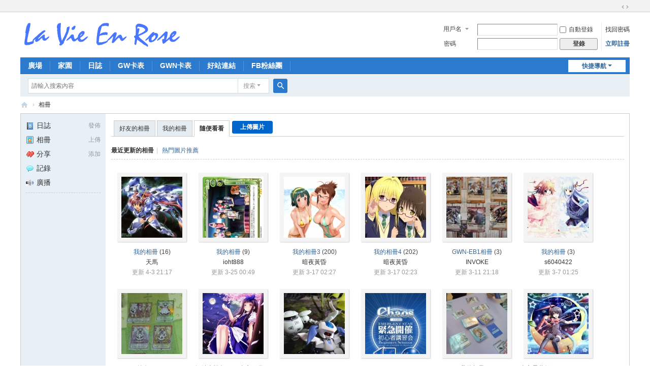

--- FILE ---
content_type: text/html; charset=utf-8
request_url: http://www.shiner96500.com/bbs/home.php?mod=space&do=album&view=all&page=4
body_size: 5678
content:
<!DOCTYPE html>
<html>
<head>
<meta charset="utf-8" />
<meta name="renderer" content="webkit" />
<meta http-equiv="X-UA-Compatible" content="IE=edge" />
<title>最新更新的相冊 -  拉比安羅斯 La Vie En Rose 討論區 -  Powered by Discuz!</title>
<META name="verify-v1" content="cpOjZ8wBevgNYG4bryCUZ0sVk7nJv+/DQlAYpisomxY=" /> 
<meta name="keywords" content="最新更新的相冊" />
<meta name="description" content="最新更新的相冊 ,拉比安羅斯 La Vie En Rose 討論區" />
<meta name="generator" content="Discuz! X3.5" />
<meta name="author" content="Discuz! Team and Comsenz UI Team" />
<meta name="copyright" content="2001-2025 Discuz! Team." />
<meta name="MSSmartTagsPreventParsing" content="True" />
<meta http-equiv="MSThemeCompatible" content="Yes" />
<base href="http://www.shiner96500.com/bbs/" /><link rel="stylesheet" type="text/css" href="data/cache/style_1_common.css?VyY" /><link rel="stylesheet" type="text/css" href="data/cache/style_1_home_space.css?VyY" /><!--[if IE]><link rel="stylesheet" type="text/css" href="data/cache/style_1_iefix.css?VyY" /><![endif]--><script type="text/javascript">var STYLEID = '1', STATICURL = 'static/', IMGDIR = 'static/image/common', VERHASH = 'VyY', charset = 'utf-8', discuz_uid = '0', cookiepre = 'e79M_2132_', cookiedomain = '', cookiepath = '/', showusercard = '1', attackevasive = '0', disallowfloat = '', creditnotice = '1|威望|,2|經驗|', defaultstyle = '', REPORTURL = 'aHR0cDovL3d3dy5zaGluZXI5NjUwMC5jb20vYmJzL2hvbWUucGhwP21vZD1zcGFjZSZkbz1hbGJ1bSZ2aWV3PWFsbCZwYWdlPTQ=', SITEURL = 'http://www.shiner96500.com/bbs/', JSPATH = 'data/cache/', CSSPATH = 'data/cache/style_', DYNAMICURL = '';</script>
<script src="data/cache/common.js?VyY" type="text/javascript"></script>
<meta name="application-name" content="拉比安羅斯 La Vie En Rose 討論區" />
<meta name="msapplication-tooltip" content="拉比安羅斯 La Vie En Rose 討論區" />
<meta name="msapplication-task" content="name=門戶;action-uri=http://www.shiner96500.com/bbs/portal.php;icon-uri=http://www.shiner96500.com/bbs/static/image/common/portal.ico" /><meta name="msapplication-task" content="name=廣場;action-uri=http://www.shiner96500.com/bbs/forum.php;icon-uri=http://www.shiner96500.com/bbs/static/image/common/bbs.ico" />
<meta name="msapplication-task" content="name=群組;action-uri=http://www.shiner96500.com/bbs/group.php;icon-uri=http://www.shiner96500.com/bbs/static/image/common/group.ico" /><meta name="msapplication-task" content="name=家園;action-uri=http://www.shiner96500.com/bbs/home.php;icon-uri=http://www.shiner96500.com/bbs/static/image/common/home.ico" /><script src="data/cache/home.js?VyY" type="text/javascript"></script>
</head>

<body id="nv_home" class="pg_space" onkeydown="if(event.keyCode==27) return false;">
<div id="append_parent"></div><div id="ajaxwaitid"></div>
<div id="toptb" class="cl">
<div class="wp">
<div class="z"></div>
<div class="y">
<a id="switchblind" href="javascript:;" onclick="toggleBlind(this)" title="開啟輔助訪問" class="switchblind"></a>
<a href="javascript:;" id="switchwidth" onclick="widthauto(this)" title="切換到寬版" class="switchwidth">切換到寬版</a>
</div>
</div>
</div>

<div id="hd">
<div class="wp">
<div class="hdc cl"><h2><a href="./" title="拉比安羅斯 La Vie En Rose 討論區"><img src="data/attachment/common/template/boardimg_20241010z1qqmp0m.gif" alt="拉比安羅斯 La Vie En Rose 討論區" class="boardlogo" id="boardlogo" border="0" /></a></h2><script src="data/cache/logging.js?VyY" type="text/javascript"></script>
<form method="post" autocomplete="off" id="lsform" action="member.php?mod=logging&amp;action=login&amp;loginsubmit=yes&amp;infloat=yes&amp;lssubmit=yes" onsubmit="return lsSubmit();">
<div class="fastlg cl">
<span id="return_ls" style="display:none"></span>
<div class="y pns">
<table cellspacing="0" cellpadding="0">
<tr>
<td>
<span class="ftid">
<select name="fastloginfield" id="ls_fastloginfield" width="40">
<option value="username">用戶名</option>
<option value="email">Email</option>
</select>
</span>
<script type="text/javascript">simulateSelect('ls_fastloginfield')</script>
</td>
<td><input type="text" name="username" id="ls_username" autocomplete="off" class="px vm" /></td>
<td class="fastlg_l"><label for="ls_cookietime"><input type="checkbox" name="cookietime" id="ls_cookietime" class="pc" value="2592000" />自動登錄</label></td>
<td>&nbsp;<a href="javascript:;" onclick="showWindow('login', 'member.php?mod=logging&action=login&viewlostpw=1')">找回密碼</a></td>
</tr>
<tr>
<td><label for="ls_password" class="z psw_w">密碼</label></td>
<td><input type="password" name="password" id="ls_password" class="px vm" autocomplete="off" /></td>
<td class="fastlg_l"><button type="submit" class="pn vm" style="width: 75px;"><em>登錄</em></button></td>
<td>&nbsp;<a href="member.php?mod=register" class="xi2 xw1">立即註冊</a></td>
</tr>
</table>
<input type="hidden" name="formhash" value="b3595f31" />
<input type="hidden" name="quickforward" value="yes" />
<input type="hidden" name="handlekey" value="ls" />
</div>
</div>
</form>
</div>

<div id="nv">
<a href="javascript:;" id="qmenu" onmouseover="delayShow(this, function () {showMenu({'ctrlid':'qmenu','pos':'34!','ctrlclass':'a','duration':2});showForummenu(0);})">快捷導航</a>
<ul><li id="mn_forum" ><a href="forum.php" hidefocus="true" title="BBS"  >廣場<span>BBS</span></a></li><li id="mn_home" ><a href="home.php" hidefocus="true" title="Space"  >家園<span>Space</span></a></li><li id="mn_home_12" ><a href="home.php?mod=space&do=blog" hidefocus="true" title="Blog"  >日誌<span>Blog</span></a></li><li id="mn_Nb690" ><a href="http://www.shiner96500.com/cards/gundamwar/main.php" hidefocus="true"  >GW卡表</a></li><li id="mn_N1ffa" ><a href="/cards/gwn/main.php" hidefocus="true"  >GWN卡表</a></li><li id="mn_Nafe9" ><a href="/gundamwar/link.php" hidefocus="true"  >好站連結</a></li><li id="mn_Na479" ><a href="https://www.facebook.com/profile.php?id=100068001493918" hidefocus="true"  >FB粉絲團</a></li></ul>
</div>
<div id="mu" class="cl">
</div><div id="scbar" class="cl">
<form id="scbar_form" method="post" autocomplete="off" onsubmit="searchFocus($('scbar_txt'))" action="search.php?searchsubmit=yes" target="_blank">
<input type="hidden" name="mod" id="scbar_mod" value="search" />
<input type="hidden" name="formhash" value="b3595f31" />
<input type="hidden" name="srchtype" value="title" />
<input type="hidden" name="srhfid" value="0" />
<input type="hidden" name="srhlocality" value="home::space" />
<table cellspacing="0" cellpadding="0">
<tr>
<td class="scbar_icon_td"></td>
<td class="scbar_txt_td"><input type="text" name="srchtxt" id="scbar_txt" value="請輸入搜索內容" autocomplete="off" x-webkit-speech speech /></td>
<td class="scbar_type_td"><a href="javascript:;" id="scbar_type" class="xg1 showmenu" onclick="showMenu(this.id)" hidefocus="true">搜索</a></td>
<td class="scbar_btn_td"><button type="submit" name="searchsubmit" id="scbar_btn" sc="1" class="pn pnc" value="true"><strong class="xi2">搜索</strong></button></td>
<td class="scbar_hot_td">
<div id="scbar_hot">
</div>
</td>
</tr>
</table>
</form>
</div>
<ul id="scbar_type_menu" class="p_pop" style="display: none;"><li><a href="javascript:;" rel="user">用戶</a></li></ul>
<script type="text/javascript">
initSearchmenu('scbar', '');
</script>
</div>
</div>


<div id="wp" class="wp">
<div id="pt" class="bm cl">
<div class="z">
<a href="./" class="nvhm" title="首頁">拉比安羅斯 La Vie En Rose 討論區</a> <em>&rsaquo;</em>
<a href="home.php?mod=space&amp;do=album">相冊</a>
</div>
</div>
<style id="diy_style" type="text/css"></style>
<div class="wp">
<!--[diy=diy1]--><div id="diy1" class="area"></div><!--[/diy]-->
</div>
<div id="ct" class="ct2_a wp cl">
<div class="appl"><ul><li><span><a href="home.php?mod=spacecp&ac=blog">發佈</a></span><a href="home.php?mod=space&do=blog"><img src="static/image/feed/blog.gif" width="16" height="16" />日誌</a></li><li><span><a href="home.php?mod=spacecp&ac=upload">上傳</a></span><a href="home.php?mod=space&do=album"><img src="static/image/feed/album.gif" width="16" height="16" />相冊</a></li><li><span><a href="home.php?mod=spacecp&ac=share" onclick="showWindow('share', this.href, 'get', 0);return false;">添加</a></span><a href="home.php?mod=space&do=share"><img src="static/image/feed/share.gif" width="16" height="16" />分享</a></li><li><a href="home.php?mod=space&do=doing"><img src="static/image/feed/doing.gif" width="16" height="16" />記錄</a></li><li><a href="home.php?mod=follow"><img src="static/image/feed/follow.gif" width="16" height="16" />廣播</a></li></ul><hr class="da" /><ul></ul>
</div>
<div class="mn pbm">
<!--[diy=diycontenttop]--><div id="diycontenttop" class="area"></div><!--[/diy]-->
<div class="bm bw0">
<ul class="tb cl">
<li><a href="home.php?mod=space&amp;do=album&amp;view=we" onclick="showWindow('login', 'member.php?mod=logging&action=login&guestmessage=yes&referer='+encodeURIComponent(this.href))">好友的相冊</a></li>
<li><a href="home.php?mod=space&amp;do=album&amp;view=me" onclick="showWindow('login', 'member.php?mod=logging&action=login&guestmessage=yes&referer='+encodeURIComponent(this.href))">我的相冊</a></li>
<li class="a"><a href="home.php?mod=space&amp;do=album&amp;view=all">隨便看看</a></li>
<li class="o"><a href="home.php?mod=spacecp&amp;ac=upload">上傳圖片</a></li></ul>
</div>

<div class="tbmu cl">
<a href="home.php?mod=space&amp;do=album&amp;view=all"  class="a">最近更新的相冊</a><span class="pipe">|</span>
<a href="home.php?mod=space&amp;do=album&amp;view=all&amp;order=hot" >熱門圖片推薦</a>
</div>

<div class="ptw">
<ul class="ml mla cl"><li>
<div class="c">
<a href="home.php?mod=space&amp;uid=6194&amp;do=album&amp;id=81" target="_blank" ><img src="data/attachment/album/cover/43/81.jpg" alt="我的相冊" /></a>
</div>
<p class="ptn"><a href="home.php?mod=space&amp;uid=6194&amp;do=album&amp;id=81" target="_blank"  class="xi2">我的相冊</a> (16) </p>
<p><a href="home.php?mod=space&amp;uid=6194" target="_blank">天馬</a></p>
<span>更新 4-3 21:17</span></li>
<li>
<div class="c">
<a href="home.php?mod=space&amp;uid=18098&amp;do=album&amp;id=151" target="_blank" ><img src="data/attachment/album/cover/a8/151.jpg" alt="我的相冊" /></a>
</div>
<p class="ptn"><a href="home.php?mod=space&amp;uid=18098&amp;do=album&amp;id=151" target="_blank"  class="xi2">我的相冊</a> (9) </p>
<p><a href="home.php?mod=space&amp;uid=18098" target="_blank">ioht888</a></p>
<span>更新 3-25 00:49</span></li>
<li>
<div class="c">
<a href="home.php?mod=space&amp;uid=1318&amp;do=album&amp;id=105" target="_blank" ><img src="data/attachment/album/cover/65/105.jpg" alt="我的相冊3" /></a>
</div>
<p class="ptn"><a href="home.php?mod=space&amp;uid=1318&amp;do=album&amp;id=105" target="_blank"  class="xi2">我的相冊3</a> (200) </p>
<p><a href="home.php?mod=space&amp;uid=1318" target="_blank">暗夜黃昏</a></p>
<span>更新 3-17 02:27</span></li>
<li>
<div class="c">
<a href="home.php?mod=space&amp;uid=1318&amp;do=album&amp;id=129" target="_blank" ><img src="data/attachment/album/cover/d1/129.jpg" alt="我的相冊4" /></a>
</div>
<p class="ptn"><a href="home.php?mod=space&amp;uid=1318&amp;do=album&amp;id=129" target="_blank"  class="xi2">我的相冊4</a> (202) </p>
<p><a href="home.php?mod=space&amp;uid=1318" target="_blank">暗夜黃昏</a></p>
<span>更新 3-17 02:23</span></li>
<li>
<div class="c">
<a href="home.php?mod=space&amp;uid=59&amp;do=album&amp;id=148" target="_blank" ><img src="data/attachment/album/cover/47/148.jpg" alt="GWN-EB1相冊" /></a>
</div>
<p class="ptn"><a href="home.php?mod=space&amp;uid=59&amp;do=album&amp;id=148" target="_blank"  class="xi2">GWN-EB1相冊</a> (3) </p>
<p><a href="home.php?mod=space&amp;uid=59" target="_blank">INVOKE</a></p>
<span>更新 3-11 21:18</span></li>
<li>
<div class="c">
<a href="home.php?mod=space&amp;uid=8824&amp;do=album&amp;id=140" target="_blank" ><img src="data/attachment/album/cover/13/140.jpg" alt="我的相冊" /></a>
</div>
<p class="ptn"><a href="home.php?mod=space&amp;uid=8824&amp;do=album&amp;id=140" target="_blank"  class="xi2">我的相冊</a> (3) </p>
<p><a href="home.php?mod=space&amp;uid=8824" target="_blank">s6040422</a></p>
<span>更新 3-7 01:25</span></li>
<li>
<div class="c">
<a href="home.php?mod=space&amp;uid=13062&amp;do=album&amp;id=147" target="_blank" ><img src="data/attachment/album/cover/8d/147.jpg" alt="純白SR" /></a>
</div>
<p class="ptn"><a href="home.php?mod=space&amp;uid=13062&amp;do=album&amp;id=147" target="_blank"  class="xi2">純白SR</a> (3) </p>
<p><a href="home.php?mod=space&amp;uid=13062" target="_blank">模擬萌推者</a></p>
<span>更新 3-6 00:22</span></li>
<li>
<div class="c">
<a href="home.php?mod=space&amp;uid=44&amp;do=album&amp;id=145" target="_blank" ><img src="data/attachment/album/cover/2b/145.jpg" alt="妖精大戦争　～ 東方三月精" /></a>
</div>
<p class="ptn"><a href="home.php?mod=space&amp;uid=44&amp;do=album&amp;id=145" target="_blank"  class="xi2">妖精大戦争　～ 東方三月精</a> (3) </p>
<p><a href="home.php?mod=space&amp;uid=44" target="_blank">otowa</a></p>
<span>更新 2-23 17:20</span></li>
<li>
<div class="c">
<a href="home.php?mod=space&amp;uid=29&amp;do=album&amp;id=144" target="_blank" ><img src="data/attachment/album/cover/0a/144.jpg" alt="[BANDAI] D-Arts ROKUSHO (銅鏽)" /></a>
</div>
<p class="ptn"><a href="home.php?mod=space&amp;uid=29&amp;do=album&amp;id=144" target="_blank"  class="xi2">[BANDAI] D-Arts ROKUSHO (銅鏽)</a> (38) </p>
<p><a href="home.php?mod=space&amp;uid=29" target="_blank">alanchou</a></p>
<span>更新 2-19 15:27</span></li>
<li>
<div class="c">
<a href="home.php?mod=space&amp;uid=16682&amp;do=album&amp;id=138" target="_blank" ><img src="data/attachment/album/cover/01/138.jpg" alt="post" /></a>
</div>
<p class="ptn"><a href="home.php?mod=space&amp;uid=16682&amp;do=album&amp;id=138" target="_blank"  class="xi2">post</a> (1) </p>
<p><a href="home.php?mod=space&amp;uid=16682" target="_blank">kugimiya2</a></p>
<span>更新 2-6 22:25</span></li>
<li>
<div class="c">
<a href="home.php?mod=space&amp;uid=16&amp;do=album&amp;id=130" target="_blank" ><img src="data/attachment/album/cover/9b/130.jpg" alt="我的相冊" /></a>
</div>
<p class="ptn"><a href="home.php?mod=space&amp;uid=16&amp;do=album&amp;id=130" target="_blank"  class="xi2">我的相冊</a> (5) </p>
<p><a href="home.php?mod=space&amp;uid=16" target="_blank">fangwataru</a></p>
<span>更新 1-20 10:19</span></li>
<li>
<div class="c">
<a href="home.php?mod=space&amp;uid=44&amp;do=album&amp;id=132" target="_blank" ><img src="data/attachment/album/cover/65/132.jpg" alt="東方星蓮船　～ Undefined Fantastic Object." /></a>
</div>
<p class="ptn"><a href="home.php?mod=space&amp;uid=44&amp;do=album&amp;id=132" target="_blank"  class="xi2">東方星蓮船　～ Undefined Fantastic Object.</a> (7) </p>
<p><a href="home.php?mod=space&amp;uid=44" target="_blank">otowa</a></p>
<span>更新 1-16 23:41</span></li>
<li>
<div class="c">
<a href="home.php?mod=space&amp;uid=837&amp;do=album&amp;id=137" target="_blank" ><img src="data/attachment/album/cover/39/137.jpg" alt="" /></a>
</div>
<p class="ptn"><a href="home.php?mod=space&amp;uid=837&amp;do=album&amp;id=137" target="_blank"  class="xi2">默認相冊</a> (2) </p>
<p><a href="home.php?mod=space&amp;uid=837" target="_blank">waffling</a></p>
<span>更新 1-14 01:37</span></li>
<li>
<div class="c">
<a href="home.php?mod=space&amp;uid=59&amp;do=album&amp;id=133" target="_blank" ><img src="data/attachment/album/cover/9f/133.jpg" alt="我的GWN01相冊" /></a>
</div>
<p class="ptn"><a href="home.php?mod=space&amp;uid=59&amp;do=album&amp;id=133" target="_blank"  class="xi2">我的GWN01相冊</a> (2) </p>
<p><a href="home.php?mod=space&amp;uid=59" target="_blank">INVOKE</a></p>
<span>更新 12-14 22:13</span></li>
<li>
<div class="c">
<a href="home.php?mod=space&amp;uid=3280&amp;do=album&amp;id=22" target="_blank" ><img src="data/attachment/album/cover/b6/22.jpg" alt="我的相冊" /></a>
</div>
<p class="ptn"><a href="home.php?mod=space&amp;uid=3280&amp;do=album&amp;id=22" target="_blank"  class="xi2">我的相冊</a> (130) </p>
<p><a href="home.php?mod=space&amp;uid=3280" target="_blank">羅.裘爾</a></p>
<span>更新 11-25 18:45</span></li>
<li>
<div class="c">
<a href="home.php?mod=space&amp;uid=13370&amp;do=album&amp;id=131" target="_blank" ><img src="data/attachment/album/cover/1a/131.jpg" alt="PM" /></a>
</div>
<p class="ptn"><a href="home.php?mod=space&amp;uid=13370&amp;do=album&amp;id=131" target="_blank"  class="xi2">PM</a> (1) </p>
<p><a href="home.php?mod=space&amp;uid=13370" target="_blank">clint00721</a></p>
<span>更新 11-23 22:01</span></li>
<li>
<div class="c">
<a href="home.php?mod=space&amp;uid=1999&amp;do=album&amp;id=28" target="_blank" ><img src="data/attachment/album/cover/33/28.jpg" alt="拉克絲" /></a>
</div>
<p class="ptn"><a href="home.php?mod=space&amp;uid=1999&amp;do=album&amp;id=28" target="_blank"  class="xi2">拉克絲</a> (43) </p>
<p><a href="home.php?mod=space&amp;uid=1999" target="_blank">lovelacus</a></p>
<span>更新 11-3 22:17</span></li>
<li>
<div class="c">
<a href="home.php?mod=space&amp;uid=44&amp;do=album&amp;id=124" target="_blank" ><img src="data/attachment/album/cover/c8/124.jpg" alt="東方地霊殿　～ Subterranean Animism." /></a>
</div>
<p class="ptn"><a href="home.php?mod=space&amp;uid=44&amp;do=album&amp;id=124" target="_blank"  class="xi2">東方地霊殿　～ Subterranean Animism.</a> (8) </p>
<p><a href="home.php?mod=space&amp;uid=44" target="_blank">otowa</a></p>
<span>更新 10-31 22:36</span></li>
<li>
<div class="c">
<a href="home.php?mod=space&amp;uid=13806&amp;do=album&amp;id=128" target="_blank" ><img src="data/attachment/album/cover/76/128.jpg" alt="我的相冊" /></a>
</div>
<p class="ptn"><a href="home.php?mod=space&amp;uid=13806&amp;do=album&amp;id=128" target="_blank"  class="xi2">我的相冊</a> (2) </p>
<p><a href="home.php?mod=space&amp;uid=13806" target="_blank">shayne566</a></p>
<span>更新 10-31 00:16</span></li>
<li>
<div class="c">
<a href="home.php?mod=space&amp;uid=12697&amp;do=album&amp;id=120" target="_blank" ><img src="static/image/common/nopublish.svg" alt="我的相冊" /></a>
</div>
<p class="ptn"><a href="home.php?mod=space&amp;uid=12697&amp;do=album&amp;id=120" target="_blank"  class="xi2">我的相冊</a> (23) </p>
<p><a href="home.php?mod=space&amp;uid=12697" target="_blank">席曼</a></p>
<span>更新 9-24 02:29</span></li>
</ul>
<div class="pgs cl mtm"><div class="pg"><a href="home.php?mod=space&do=album&view=all&order=dateline&amp;page=3" class="prev">&nbsp;&nbsp;</a><a href="home.php?mod=space&do=album&view=all&order=dateline&amp;page=1">1</a><a href="home.php?mod=space&do=album&view=all&order=dateline&amp;page=2">2</a><a href="home.php?mod=space&do=album&view=all&order=dateline&amp;page=3">3</a><strong>4</strong><a href="home.php?mod=space&do=album&view=all&order=dateline&amp;page=5">5</a><a href="home.php?mod=space&do=album&view=all&order=dateline&amp;page=6">6</a><a href="home.php?mod=space&do=album&view=all&order=dateline&amp;page=7">7</a><a href="home.php?mod=space&do=album&view=all&order=dateline&amp;page=8">8</a><label><input type="text" name="custompage" class="px" size="2" title="輸入頁碼，按回車快速跳轉" value="4" onkeydown="if(event.keyCode==13) {window.location='home.php?mod=space&do=album&view=all&order=dateline&amp;page='+this.value;; doane(event);}" /><span title="共 8 頁"> / 8 頁</span></label><a href="home.php?mod=space&do=album&view=all&order=dateline&amp;page=5" class="nxt">下一頁</a></div></div></div>


</div>
</div>



<script type="text/javascript">
function fuidgoto(fuid) {
var parameter = fuid != '' ? '&fuid='+fuid : '';
window.location.href = 'home.php?mod=space&do=album&view=we'+parameter;
}
</script>	</div>
<div id="ft" class="wp cl">
<div id="flk" class="y">
<p>
<a href="archiver/" >Archiver</a><span class="pipe">|</span><a href="forum.php?mod=misc&action=showdarkroom" >小黑屋</a><span class="pipe">|</span><strong><a href="http://www.shiner96500.com/" target="_blank">La Vie En Rose</a></strong>
<script>
  (function(i,s,o,g,r,a,m){i['GoogleAnalyticsObject']=r;i[r]=i[r]||function(){
  (i[r].q=i[r].q||[]).push(arguments)},i[r].l=1*new Date();a=s.createElement(o),
  m=s.getElementsByTagName(o)[0];a.async=1;a.src=g;m.parentNode.insertBefore(a,m)
  })(window,document,'script','https://www.google-analytics.com/analytics.js','ga');

  ga('create', 'UA-939330-1', 'auto');
  ga('send', 'pageview');

</script></p>
<p class="xs0">
GMT+8, 2025-12-15 06:06<span id="debuginfo">
, Processed in 0.015409 second(s), 9 queries
, Gzip On.
</span>
</p>
</div>
<div id="frt">
<p>Powered by <strong><a href="https://www.discuz.vip/" target="_blank">Discuz!</a></strong> <em>X3.5</em></p>
<p class="xs0">&copy; 2001-2025 <a href="https://code.dismall.com/" target="_blank">Discuz! Team</a>.</p>
</div></div>
<script src="home.php?mod=misc&ac=sendmail&rand=1765749999" type="text/javascript"></script>

<div id="scrolltop">
<span hidefocus="true"><a title="返回頂部" onclick="window.scrollTo('0','0')" class="scrolltopa" ><b>返回頂部</b></a></span>
</div>
<script type="text/javascript">_attachEvent(window, 'scroll', function () { showTopLink(); });checkBlind();</script>
</body>
</html>


--- FILE ---
content_type: text/plain
request_url: https://www.google-analytics.com/j/collect?v=1&_v=j102&a=85574809&t=pageview&_s=1&dl=http%3A%2F%2Fwww.shiner96500.com%2Fbbs%2Fhome.php%3Fmod%3Dspace%26do%3Dalbum%26view%3Dall%26page%3D4&ul=en-us%40posix&dt=%E6%9C%80%E6%96%B0%E6%9B%B4%E6%96%B0%E7%9A%84%E7%9B%B8%E5%86%8A%20-%20%E6%8B%89%E6%AF%94%E5%AE%89%E7%BE%85%E6%96%AF%20La%20Vie%20En%20Rose%20%E8%A8%8E%E8%AB%96%E5%8D%80%20-%20Powered%20by%20Discuz!&sr=1280x720&vp=1280x720&_u=IEBAAEABAAAAACAAI~&jid=657988587&gjid=701515032&cid=376690281.1765750001&tid=UA-939330-1&_gid=1604925844.1765750001&_r=1&_slc=1&z=1071489641
body_size: -451
content:
2,cG-WLZREPZNFV